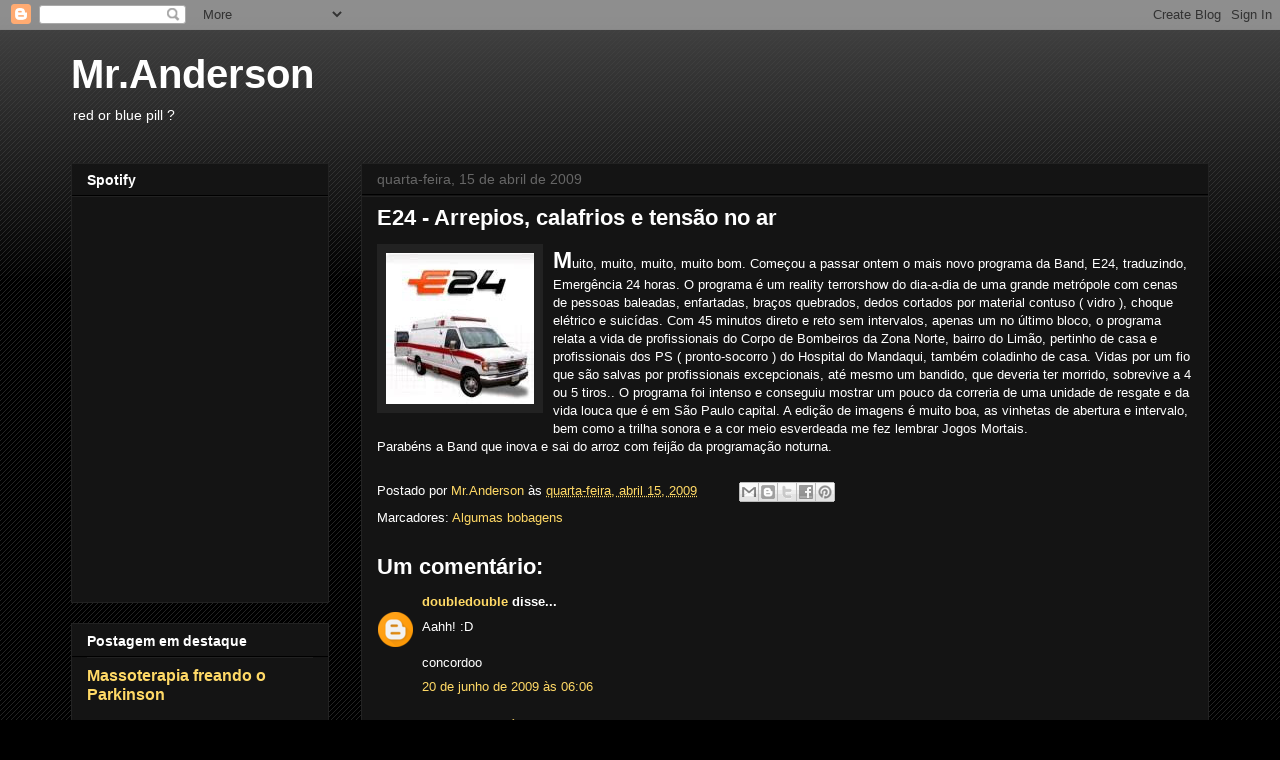

--- FILE ---
content_type: text/html; charset=UTF-8
request_url: https://blogmranderson.blogspot.com/b/stats?style=BLACK_TRANSPARENT&timeRange=ALL_TIME&token=APq4FmC40y_lo7_KiACNZtijGzbN21FY79lJDa7kWv_M1eCsnokWapnNzfMa6kXLhk9VQascFEdqgTbCvH7AvfnqBBekM0udjg
body_size: -105
content:
{"total":260473,"sparklineOptions":{"backgroundColor":{"fillOpacity":0.1,"fill":"#000000"},"series":[{"areaOpacity":0.3,"color":"#202020"}]},"sparklineData":[[0,3],[1,9],[2,19],[3,36],[4,72],[5,11],[6,2],[7,2],[8,1],[9,1],[10,1],[11,3],[12,2],[13,2],[14,4],[15,6],[16,3],[17,4],[18,1],[19,3],[20,2],[21,2],[22,7],[23,1],[24,98],[25,4],[26,2],[27,3],[28,82],[29,1]],"nextTickMs":1800000}

--- FILE ---
content_type: text/html; charset=utf-8
request_url: https://www.google.com/recaptcha/api2/aframe
body_size: 267
content:
<!DOCTYPE HTML><html><head><meta http-equiv="content-type" content="text/html; charset=UTF-8"></head><body><script nonce="1PXNOcQDG8iVAuu58egajA">/** Anti-fraud and anti-abuse applications only. See google.com/recaptcha */ try{var clients={'sodar':'https://pagead2.googlesyndication.com/pagead/sodar?'};window.addEventListener("message",function(a){try{if(a.source===window.parent){var b=JSON.parse(a.data);var c=clients[b['id']];if(c){var d=document.createElement('img');d.src=c+b['params']+'&rc='+(localStorage.getItem("rc::a")?sessionStorage.getItem("rc::b"):"");window.document.body.appendChild(d);sessionStorage.setItem("rc::e",parseInt(sessionStorage.getItem("rc::e")||0)+1);localStorage.setItem("rc::h",'1768735043805');}}}catch(b){}});window.parent.postMessage("_grecaptcha_ready", "*");}catch(b){}</script></body></html>

--- FILE ---
content_type: text/plain
request_url: https://www.google-analytics.com/j/collect?v=1&_v=j102&a=1877188291&t=pageview&_s=1&dl=https%3A%2F%2Fblogmranderson.blogspot.com%2F2009%2F04%2Fe24-arrepios-calafrios-e-tensao-no-ar.html&ul=en-us%40posix&dt=Mr.Anderson%20%3A%20E24%20-%20Arrepios%2C%20calafrios%20e%20tens%C3%A3o%20no%20ar&sr=1280x720&vp=1280x720&_u=IEBAAEABAAAAACAAI~&jid=441763975&gjid=1164653921&cid=808392487.1768735040&tid=UA-74040461-1&_gid=1042653104.1768735040&_r=1&_slc=1&z=1364811929
body_size: -454
content:
2,cG-NE3ZLFBVC1